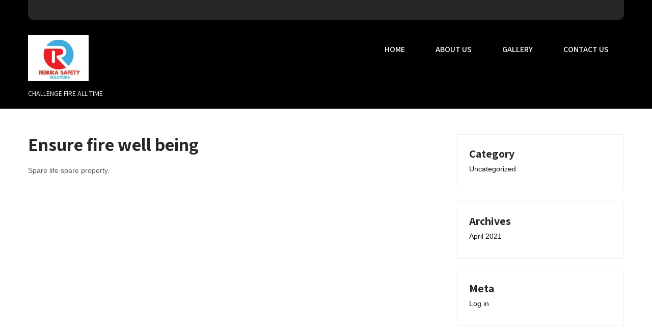

--- FILE ---
content_type: text/html; charset=UTF-8
request_url: http://www.renukasafety.com/ensure-fire-well-being/
body_size: 6593
content:
<!DOCTYPE html>
<html lang="en" prefix="og: https://ogp.me/ns#">
<head>
<meta charset="UTF-8">
<meta name="viewport" content="width=device-width, initial-scale=1">
<link rel="profile" href="http://gmpg.org/xfn/11">
<link rel="pingback" href="http://www.renukasafety.com/xmlrpc.php">

<!-- Search Engine Optimization by Rank Math - https://s.rankmath.com/home -->
<title>Ensure fire well being - RENUKA SAFETY SOLUTIONS</title>
<meta name="description" content="Spare life spare property."/>
<meta name="robots" content="follow, index, max-snippet:-1, max-video-preview:-1, max-image-preview:large"/>
<link rel="canonical" href="http://www.renukasafety.com/ensure-fire-well-being/" />
<meta property="og:locale" content="en_US" />
<meta property="og:type" content="article" />
<meta property="og:title" content="Ensure fire well being - RENUKA SAFETY SOLUTIONS" />
<meta property="og:description" content="Spare life spare property." />
<meta property="og:url" content="http://www.renukasafety.com/ensure-fire-well-being/" />
<meta property="og:site_name" content="RENUKA SAFETY SOLUTIONS" />
<meta property="og:image" content="http://www.renukasafety.com/wp-content/uploads/2021/04/united-sales-corporation-shahupuri-kolhapur-fire-fighting-equipment-dealers-28cmlnl.jpg" />
<meta property="og:image:width" content="1600" />
<meta property="og:image:height" content="900" />
<meta property="og:image:alt" content="Ensure fire well being" />
<meta property="og:image:type" content="image/jpeg" />
<meta property="article:published_time" content="2021-04-26T14:00:18+00:00" />
<meta name="twitter:card" content="summary_large_image" />
<meta name="twitter:title" content="Ensure fire well being - RENUKA SAFETY SOLUTIONS" />
<meta name="twitter:description" content="Spare life spare property." />
<meta name="twitter:image" content="http://www.renukasafety.com/wp-content/uploads/2021/04/united-sales-corporation-shahupuri-kolhapur-fire-fighting-equipment-dealers-28cmlnl.jpg" />
<meta name="twitter:label1" content="Time to read" />
<meta name="twitter:data1" content="Less than a minute" />
<script type="application/ld+json" class="rank-math-schema">{"@context":"https://schema.org","@graph":[{"@type":"Place","@id":"http://www.renukasafety.com/#place","address":{"@type":"PostalAddress","streetAddress":"105/58 DUMDUM ROAD","addressLocality":"DUMDUM JUNCTION","addressRegion":"EAST","postalCode":"700074","addressCountry":"INDIA"}},{"@type":["FireStation","Organization"],"@id":"http://www.renukasafety.com/#organization","name":"RENUKA SAFETY SOLUTIONS","url":"http://www.renukasafety.com","email":"admin@renukasafety.com","address":{"@type":"PostalAddress","streetAddress":"105/58 DUMDUM ROAD","addressLocality":"DUMDUM JUNCTION","addressRegion":"EAST","postalCode":"700074","addressCountry":"INDIA"},"logo":{"@type":"ImageObject","@id":"http://www.renukasafety.com/#logo","url":"http://www.renukasafety.com/wp-content/uploads/2021/04/cropped-Untitled-Design-1.jpg","caption":"RENUKA SAFETY SOLUTIONS","inLanguage":"en","width":"512","height":"512"},"openingHours":["Monday,Tuesday,Wednesday,Thursday,Friday,Saturday,Sunday 09:00-17:00"],"location":{"@id":"http://www.renukasafety.com/#place"},"image":{"@id":"http://www.renukasafety.com/#logo"}},{"@type":"WebSite","@id":"http://www.renukasafety.com/#website","url":"http://www.renukasafety.com","name":"RENUKA SAFETY SOLUTIONS","publisher":{"@id":"http://www.renukasafety.com/#organization"},"inLanguage":"en"},{"@type":"ImageObject","@id":"http://www.renukasafety.com/wp-content/uploads/2021/04/united-sales-corporation-shahupuri-kolhapur-fire-fighting-equipment-dealers-28cmlnl.jpg","url":"http://www.renukasafety.com/wp-content/uploads/2021/04/united-sales-corporation-shahupuri-kolhapur-fire-fighting-equipment-dealers-28cmlnl.jpg","width":"1600","height":"900","inLanguage":"en"},{"@type":"Person","@id":"http://www.renukasafety.com/author/admin/","name":"admin","url":"http://www.renukasafety.com/author/admin/","image":{"@type":"ImageObject","@id":"http://0.gravatar.com/avatar/cc6cdfc4032674d0b6602e7774e6e2cb?s=96&amp;d=mm&amp;r=g","url":"http://0.gravatar.com/avatar/cc6cdfc4032674d0b6602e7774e6e2cb?s=96&amp;d=mm&amp;r=g","caption":"admin","inLanguage":"en"},"sameAs":["http://www.renukasafety.com"],"worksFor":{"@id":"http://www.renukasafety.com/#organization"}},{"@type":"WebPage","@id":"http://www.renukasafety.com/ensure-fire-well-being/#webpage","url":"http://www.renukasafety.com/ensure-fire-well-being/","name":"Ensure fire well being - RENUKA SAFETY SOLUTIONS","datePublished":"2021-04-26T14:00:18+00:00","dateModified":"2021-04-26T14:00:18+00:00","author":{"@id":"http://www.renukasafety.com/author/admin/"},"isPartOf":{"@id":"http://www.renukasafety.com/#website"},"primaryImageOfPage":{"@id":"http://www.renukasafety.com/wp-content/uploads/2021/04/united-sales-corporation-shahupuri-kolhapur-fire-fighting-equipment-dealers-28cmlnl.jpg"},"inLanguage":"en"},{"@type":"Article","headline":"Ensure fire well being - RENUKA SAFETY SOLUTIONS","datePublished":"2021-04-26T14:00:18+00:00","dateModified":"2021-04-26T14:00:18+00:00","author":{"@id":"http://www.renukasafety.com/author/admin/"},"publisher":{"@id":"http://www.renukasafety.com/#organization"},"description":"Spare life spare property.","name":"Ensure fire well being - RENUKA SAFETY SOLUTIONS","@id":"http://www.renukasafety.com/ensure-fire-well-being/#richSnippet","isPartOf":{"@id":"http://www.renukasafety.com/ensure-fire-well-being/#webpage"},"image":{"@id":"http://www.renukasafety.com/wp-content/uploads/2021/04/united-sales-corporation-shahupuri-kolhapur-fire-fighting-equipment-dealers-28cmlnl.jpg"},"inLanguage":"en","mainEntityOfPage":{"@id":"http://www.renukasafety.com/ensure-fire-well-being/#webpage"}}]}</script>
<!-- /Rank Math WordPress SEO plugin -->

<link rel='dns-prefetch' href='//fonts.googleapis.com' />
<link rel='dns-prefetch' href='//s.w.org' />
<link rel="alternate" type="application/rss+xml" title="RENUKA SAFETY SOLUTIONS &raquo; Feed" href="http://www.renukasafety.com/feed/" />
<link rel="alternate" type="application/rss+xml" title="RENUKA SAFETY SOLUTIONS &raquo; Comments Feed" href="http://www.renukasafety.com/comments/feed/" />
<script type="text/javascript">
window._wpemojiSettings = {"baseUrl":"https:\/\/s.w.org\/images\/core\/emoji\/14.0.0\/72x72\/","ext":".png","svgUrl":"https:\/\/s.w.org\/images\/core\/emoji\/14.0.0\/svg\/","svgExt":".svg","source":{"concatemoji":"http:\/\/www.renukasafety.com\/wp-includes\/js\/wp-emoji-release.min.js?ver=6.0.11"}};
/*! This file is auto-generated */
!function(e,a,t){var n,r,o,i=a.createElement("canvas"),p=i.getContext&&i.getContext("2d");function s(e,t){var a=String.fromCharCode,e=(p.clearRect(0,0,i.width,i.height),p.fillText(a.apply(this,e),0,0),i.toDataURL());return p.clearRect(0,0,i.width,i.height),p.fillText(a.apply(this,t),0,0),e===i.toDataURL()}function c(e){var t=a.createElement("script");t.src=e,t.defer=t.type="text/javascript",a.getElementsByTagName("head")[0].appendChild(t)}for(o=Array("flag","emoji"),t.supports={everything:!0,everythingExceptFlag:!0},r=0;r<o.length;r++)t.supports[o[r]]=function(e){if(!p||!p.fillText)return!1;switch(p.textBaseline="top",p.font="600 32px Arial",e){case"flag":return s([127987,65039,8205,9895,65039],[127987,65039,8203,9895,65039])?!1:!s([55356,56826,55356,56819],[55356,56826,8203,55356,56819])&&!s([55356,57332,56128,56423,56128,56418,56128,56421,56128,56430,56128,56423,56128,56447],[55356,57332,8203,56128,56423,8203,56128,56418,8203,56128,56421,8203,56128,56430,8203,56128,56423,8203,56128,56447]);case"emoji":return!s([129777,127995,8205,129778,127999],[129777,127995,8203,129778,127999])}return!1}(o[r]),t.supports.everything=t.supports.everything&&t.supports[o[r]],"flag"!==o[r]&&(t.supports.everythingExceptFlag=t.supports.everythingExceptFlag&&t.supports[o[r]]);t.supports.everythingExceptFlag=t.supports.everythingExceptFlag&&!t.supports.flag,t.DOMReady=!1,t.readyCallback=function(){t.DOMReady=!0},t.supports.everything||(n=function(){t.readyCallback()},a.addEventListener?(a.addEventListener("DOMContentLoaded",n,!1),e.addEventListener("load",n,!1)):(e.attachEvent("onload",n),a.attachEvent("onreadystatechange",function(){"complete"===a.readyState&&t.readyCallback()})),(e=t.source||{}).concatemoji?c(e.concatemoji):e.wpemoji&&e.twemoji&&(c(e.twemoji),c(e.wpemoji)))}(window,document,window._wpemojiSettings);
</script>
<style type="text/css">
img.wp-smiley,
img.emoji {
	display: inline !important;
	border: none !important;
	box-shadow: none !important;
	height: 1em !important;
	width: 1em !important;
	margin: 0 0.07em !important;
	vertical-align: -0.1em !important;
	background: none !important;
	padding: 0 !important;
}
</style>
	<link rel='stylesheet' id='wp-block-library-css'  href='http://www.renukasafety.com/wp-includes/css/dist/block-library/style.min.css?ver=6.0.11' type='text/css' media='all' />
<style id='global-styles-inline-css' type='text/css'>
body{--wp--preset--color--black: #000000;--wp--preset--color--cyan-bluish-gray: #abb8c3;--wp--preset--color--white: #ffffff;--wp--preset--color--pale-pink: #f78da7;--wp--preset--color--vivid-red: #cf2e2e;--wp--preset--color--luminous-vivid-orange: #ff6900;--wp--preset--color--luminous-vivid-amber: #fcb900;--wp--preset--color--light-green-cyan: #7bdcb5;--wp--preset--color--vivid-green-cyan: #00d084;--wp--preset--color--pale-cyan-blue: #8ed1fc;--wp--preset--color--vivid-cyan-blue: #0693e3;--wp--preset--color--vivid-purple: #9b51e0;--wp--preset--gradient--vivid-cyan-blue-to-vivid-purple: linear-gradient(135deg,rgba(6,147,227,1) 0%,rgb(155,81,224) 100%);--wp--preset--gradient--light-green-cyan-to-vivid-green-cyan: linear-gradient(135deg,rgb(122,220,180) 0%,rgb(0,208,130) 100%);--wp--preset--gradient--luminous-vivid-amber-to-luminous-vivid-orange: linear-gradient(135deg,rgba(252,185,0,1) 0%,rgba(255,105,0,1) 100%);--wp--preset--gradient--luminous-vivid-orange-to-vivid-red: linear-gradient(135deg,rgba(255,105,0,1) 0%,rgb(207,46,46) 100%);--wp--preset--gradient--very-light-gray-to-cyan-bluish-gray: linear-gradient(135deg,rgb(238,238,238) 0%,rgb(169,184,195) 100%);--wp--preset--gradient--cool-to-warm-spectrum: linear-gradient(135deg,rgb(74,234,220) 0%,rgb(151,120,209) 20%,rgb(207,42,186) 40%,rgb(238,44,130) 60%,rgb(251,105,98) 80%,rgb(254,248,76) 100%);--wp--preset--gradient--blush-light-purple: linear-gradient(135deg,rgb(255,206,236) 0%,rgb(152,150,240) 100%);--wp--preset--gradient--blush-bordeaux: linear-gradient(135deg,rgb(254,205,165) 0%,rgb(254,45,45) 50%,rgb(107,0,62) 100%);--wp--preset--gradient--luminous-dusk: linear-gradient(135deg,rgb(255,203,112) 0%,rgb(199,81,192) 50%,rgb(65,88,208) 100%);--wp--preset--gradient--pale-ocean: linear-gradient(135deg,rgb(255,245,203) 0%,rgb(182,227,212) 50%,rgb(51,167,181) 100%);--wp--preset--gradient--electric-grass: linear-gradient(135deg,rgb(202,248,128) 0%,rgb(113,206,126) 100%);--wp--preset--gradient--midnight: linear-gradient(135deg,rgb(2,3,129) 0%,rgb(40,116,252) 100%);--wp--preset--duotone--dark-grayscale: url('#wp-duotone-dark-grayscale');--wp--preset--duotone--grayscale: url('#wp-duotone-grayscale');--wp--preset--duotone--purple-yellow: url('#wp-duotone-purple-yellow');--wp--preset--duotone--blue-red: url('#wp-duotone-blue-red');--wp--preset--duotone--midnight: url('#wp-duotone-midnight');--wp--preset--duotone--magenta-yellow: url('#wp-duotone-magenta-yellow');--wp--preset--duotone--purple-green: url('#wp-duotone-purple-green');--wp--preset--duotone--blue-orange: url('#wp-duotone-blue-orange');--wp--preset--font-size--small: 13px;--wp--preset--font-size--medium: 20px;--wp--preset--font-size--large: 36px;--wp--preset--font-size--x-large: 42px;}.has-black-color{color: var(--wp--preset--color--black) !important;}.has-cyan-bluish-gray-color{color: var(--wp--preset--color--cyan-bluish-gray) !important;}.has-white-color{color: var(--wp--preset--color--white) !important;}.has-pale-pink-color{color: var(--wp--preset--color--pale-pink) !important;}.has-vivid-red-color{color: var(--wp--preset--color--vivid-red) !important;}.has-luminous-vivid-orange-color{color: var(--wp--preset--color--luminous-vivid-orange) !important;}.has-luminous-vivid-amber-color{color: var(--wp--preset--color--luminous-vivid-amber) !important;}.has-light-green-cyan-color{color: var(--wp--preset--color--light-green-cyan) !important;}.has-vivid-green-cyan-color{color: var(--wp--preset--color--vivid-green-cyan) !important;}.has-pale-cyan-blue-color{color: var(--wp--preset--color--pale-cyan-blue) !important;}.has-vivid-cyan-blue-color{color: var(--wp--preset--color--vivid-cyan-blue) !important;}.has-vivid-purple-color{color: var(--wp--preset--color--vivid-purple) !important;}.has-black-background-color{background-color: var(--wp--preset--color--black) !important;}.has-cyan-bluish-gray-background-color{background-color: var(--wp--preset--color--cyan-bluish-gray) !important;}.has-white-background-color{background-color: var(--wp--preset--color--white) !important;}.has-pale-pink-background-color{background-color: var(--wp--preset--color--pale-pink) !important;}.has-vivid-red-background-color{background-color: var(--wp--preset--color--vivid-red) !important;}.has-luminous-vivid-orange-background-color{background-color: var(--wp--preset--color--luminous-vivid-orange) !important;}.has-luminous-vivid-amber-background-color{background-color: var(--wp--preset--color--luminous-vivid-amber) !important;}.has-light-green-cyan-background-color{background-color: var(--wp--preset--color--light-green-cyan) !important;}.has-vivid-green-cyan-background-color{background-color: var(--wp--preset--color--vivid-green-cyan) !important;}.has-pale-cyan-blue-background-color{background-color: var(--wp--preset--color--pale-cyan-blue) !important;}.has-vivid-cyan-blue-background-color{background-color: var(--wp--preset--color--vivid-cyan-blue) !important;}.has-vivid-purple-background-color{background-color: var(--wp--preset--color--vivid-purple) !important;}.has-black-border-color{border-color: var(--wp--preset--color--black) !important;}.has-cyan-bluish-gray-border-color{border-color: var(--wp--preset--color--cyan-bluish-gray) !important;}.has-white-border-color{border-color: var(--wp--preset--color--white) !important;}.has-pale-pink-border-color{border-color: var(--wp--preset--color--pale-pink) !important;}.has-vivid-red-border-color{border-color: var(--wp--preset--color--vivid-red) !important;}.has-luminous-vivid-orange-border-color{border-color: var(--wp--preset--color--luminous-vivid-orange) !important;}.has-luminous-vivid-amber-border-color{border-color: var(--wp--preset--color--luminous-vivid-amber) !important;}.has-light-green-cyan-border-color{border-color: var(--wp--preset--color--light-green-cyan) !important;}.has-vivid-green-cyan-border-color{border-color: var(--wp--preset--color--vivid-green-cyan) !important;}.has-pale-cyan-blue-border-color{border-color: var(--wp--preset--color--pale-cyan-blue) !important;}.has-vivid-cyan-blue-border-color{border-color: var(--wp--preset--color--vivid-cyan-blue) !important;}.has-vivid-purple-border-color{border-color: var(--wp--preset--color--vivid-purple) !important;}.has-vivid-cyan-blue-to-vivid-purple-gradient-background{background: var(--wp--preset--gradient--vivid-cyan-blue-to-vivid-purple) !important;}.has-light-green-cyan-to-vivid-green-cyan-gradient-background{background: var(--wp--preset--gradient--light-green-cyan-to-vivid-green-cyan) !important;}.has-luminous-vivid-amber-to-luminous-vivid-orange-gradient-background{background: var(--wp--preset--gradient--luminous-vivid-amber-to-luminous-vivid-orange) !important;}.has-luminous-vivid-orange-to-vivid-red-gradient-background{background: var(--wp--preset--gradient--luminous-vivid-orange-to-vivid-red) !important;}.has-very-light-gray-to-cyan-bluish-gray-gradient-background{background: var(--wp--preset--gradient--very-light-gray-to-cyan-bluish-gray) !important;}.has-cool-to-warm-spectrum-gradient-background{background: var(--wp--preset--gradient--cool-to-warm-spectrum) !important;}.has-blush-light-purple-gradient-background{background: var(--wp--preset--gradient--blush-light-purple) !important;}.has-blush-bordeaux-gradient-background{background: var(--wp--preset--gradient--blush-bordeaux) !important;}.has-luminous-dusk-gradient-background{background: var(--wp--preset--gradient--luminous-dusk) !important;}.has-pale-ocean-gradient-background{background: var(--wp--preset--gradient--pale-ocean) !important;}.has-electric-grass-gradient-background{background: var(--wp--preset--gradient--electric-grass) !important;}.has-midnight-gradient-background{background: var(--wp--preset--gradient--midnight) !important;}.has-small-font-size{font-size: var(--wp--preset--font-size--small) !important;}.has-medium-font-size{font-size: var(--wp--preset--font-size--medium) !important;}.has-large-font-size{font-size: var(--wp--preset--font-size--large) !important;}.has-x-large-font-size{font-size: var(--wp--preset--font-size--x-large) !important;}
</style>
<link rel='stylesheet' id='skt-secure-font-css'  href='//fonts.googleapis.com/css?family=Roboto+Condensed%3A300%2C400%2C600%2C700%2C800%2C900%7CRoboto%3A100%2C100i%2C300%2C300i%2C400%2C400i%2C500%2C500i%2C700%2C700i%2C900%2C900i%7CAssistant%3A200%2C300%2C400%2C600%2C700%2C800%7CAnton%3A400%7CPlayfair+Display%3A400%2C400i%2C700%2C700i%2C900%2C900i%7COswald%3A200%2C300%2C400%2C500%2C600%2C700%7CFira+Sans%3A200%2C200i%2C300%2C300i%2C400%2C400i%2C500%2C500i%2C600%2C600i%2C700%2C700i%2C800%2C800i%2C900%2C900i&#038;ver=6.0.11' type='text/css' media='all' />
<link rel='stylesheet' id='skt-secure-basic-style-css'  href='http://www.renukasafety.com/wp-content/themes/skt-secure/style.css?ver=6.0.11' type='text/css' media='all' />
<link rel='stylesheet' id='skt-secure-main-style-css'  href='http://www.renukasafety.com/wp-content/themes/skt-secure/css/responsive.css?ver=6.0.11' type='text/css' media='all' />
<link rel='stylesheet' id='skt-secure-editor-style-css'  href='http://www.renukasafety.com/wp-content/themes/skt-secure/editor-style.css?ver=6.0.11' type='text/css' media='all' />
<link rel='stylesheet' id='skt-secure-animation-style-css'  href='http://www.renukasafety.com/wp-content/themes/skt-secure/css/animation.css?ver=6.0.11' type='text/css' media='all' />
<link rel='stylesheet' id='nivo-slider-css'  href='http://www.renukasafety.com/wp-content/themes/skt-secure/css/nivo-slider.css?ver=6.0.11' type='text/css' media='all' />
<link rel='stylesheet' id='skt-secure-base-style-css'  href='http://www.renukasafety.com/wp-content/themes/skt-secure/css/style_base.css?ver=6.0.11' type='text/css' media='all' />
<link rel='stylesheet' id='skt-secure-custom-style-css'  href='http://www.renukasafety.com/wp-content/themes/skt-secure/css/skt-secure-custom-style.css?ver=6.0.11' type='text/css' media='all' />
<style id='skt-secure-custom-style-inline-css' type='text/css'>

					#sidebar ul li a:hover,
					.footerarea a:hover,
					.cols-3 ul li.current_page_item a,				
					.phone-no strong,					
					.left a:hover,
					.blog_lists h4 a:hover,
					.recent-post h6 a:hover,
					.recent-post a:hover,
					.design-by a,
					.fancy-title h2 span,
					.postmeta a:hover,
					.logo h2,
					.left-fitbox a:hover h3, .right-fitbox a:hover h3, .tagcloud a,
					.blocksbox:hover h3,
					.homefour_section_content h2 span,
					.section5-column:hover h3,
					.cols-3 span,
					.section1top-block-area h2 span,
					.hometwo_section_content h2 span,
					.sitenav ul li a:hover, .sitenav ul li.current_page_item a, .sitenav ul li.menu-item-has-children.hover, .sitenav ul li.current-menu-parent a.parentk,
					.rdmore a
					{ 
						 color:  !important;
					}
					.pagination .nav-links span.current, .pagination .nav-links a:hover,
					#commentform input#submit:hover,
					.nivo-controlNav a.active,								
					.wpcf7 input[type='submit'],
					a.ReadMore,
					.section2button,
					input.search-submit,
					.recent-post .morebtn:hover, 
					.slide_info .slide_more,
					.sc1-service-box-outer,
					.read-more-btn,
					.sec3col-project-box a
					{ 
					   background-color:  !important;
					}
					.titleborder span:after, .perf-thumb:before, .cols-3 h5:after{border-bottom-color:  !important;}
					.perf-thumb:after{border-top-color:  !important;}
					.nivo-controlNav a.active{border-color:  !important;}
					
				
</style>
<script type='text/javascript' src='http://www.renukasafety.com/wp-includes/js/jquery/jquery.min.js?ver=3.6.0' id='jquery-core-js'></script>
<script type='text/javascript' src='http://www.renukasafety.com/wp-includes/js/jquery/jquery-migrate.min.js?ver=3.3.2' id='jquery-migrate-js'></script>
<script type='text/javascript' src='http://www.renukasafety.com/wp-content/themes/skt-secure/js/jquery.nivo.slider.js?ver=6.0.11' id='jquery-nivo-js'></script>
<script type='text/javascript' src='http://www.renukasafety.com/wp-content/themes/skt-secure/js/custom.js?ver=6.0.11' id='skt-secure-custom-js-js'></script>
<link rel="https://api.w.org/" href="http://www.renukasafety.com/wp-json/" /><link rel="alternate" type="application/json" href="http://www.renukasafety.com/wp-json/wp/v2/pages/5" /><link rel="EditURI" type="application/rsd+xml" title="RSD" href="http://www.renukasafety.com/xmlrpc.php?rsd" />
<link rel="wlwmanifest" type="application/wlwmanifest+xml" href="http://www.renukasafety.com/wp-includes/wlwmanifest.xml" /> 
<meta name="generator" content="WordPress 6.0.11" />
<link rel='shortlink' href='http://www.renukasafety.com/?p=5' />
<link rel="alternate" type="application/json+oembed" href="http://www.renukasafety.com/wp-json/oembed/1.0/embed?url=http%3A%2F%2Fwww.renukasafety.com%2Fensure-fire-well-being%2F" />
<link rel="alternate" type="text/xml+oembed" href="http://www.renukasafety.com/wp-json/oembed/1.0/embed?url=http%3A%2F%2Fwww.renukasafety.com%2Fensure-fire-well-being%2F&#038;format=xml" />
	<style type="text/css">
		
	</style>
	<link rel="icon" href="http://www.renukasafety.com/wp-content/uploads/2021/04/cropped-Untitled-Design-1-32x32.jpg" sizes="32x32" />
<link rel="icon" href="http://www.renukasafety.com/wp-content/uploads/2021/04/cropped-Untitled-Design-1-192x192.jpg" sizes="192x192" />
<link rel="apple-touch-icon" href="http://www.renukasafety.com/wp-content/uploads/2021/04/cropped-Untitled-Design-1-180x180.jpg" />
<meta name="msapplication-TileImage" content="http://www.renukasafety.com/wp-content/uploads/2021/04/cropped-Untitled-Design-1-270x270.jpg" />
</head>
<body class="page-template-default page page-id-5 wp-custom-logo">
<svg xmlns="http://www.w3.org/2000/svg" viewBox="0 0 0 0" width="0" height="0" focusable="false" role="none" style="visibility: hidden; position: absolute; left: -9999px; overflow: hidden;" ><defs><filter id="wp-duotone-dark-grayscale"><feColorMatrix color-interpolation-filters="sRGB" type="matrix" values=" .299 .587 .114 0 0 .299 .587 .114 0 0 .299 .587 .114 0 0 .299 .587 .114 0 0 " /><feComponentTransfer color-interpolation-filters="sRGB" ><feFuncR type="table" tableValues="0 0.49803921568627" /><feFuncG type="table" tableValues="0 0.49803921568627" /><feFuncB type="table" tableValues="0 0.49803921568627" /><feFuncA type="table" tableValues="1 1" /></feComponentTransfer><feComposite in2="SourceGraphic" operator="in" /></filter></defs></svg><svg xmlns="http://www.w3.org/2000/svg" viewBox="0 0 0 0" width="0" height="0" focusable="false" role="none" style="visibility: hidden; position: absolute; left: -9999px; overflow: hidden;" ><defs><filter id="wp-duotone-grayscale"><feColorMatrix color-interpolation-filters="sRGB" type="matrix" values=" .299 .587 .114 0 0 .299 .587 .114 0 0 .299 .587 .114 0 0 .299 .587 .114 0 0 " /><feComponentTransfer color-interpolation-filters="sRGB" ><feFuncR type="table" tableValues="0 1" /><feFuncG type="table" tableValues="0 1" /><feFuncB type="table" tableValues="0 1" /><feFuncA type="table" tableValues="1 1" /></feComponentTransfer><feComposite in2="SourceGraphic" operator="in" /></filter></defs></svg><svg xmlns="http://www.w3.org/2000/svg" viewBox="0 0 0 0" width="0" height="0" focusable="false" role="none" style="visibility: hidden; position: absolute; left: -9999px; overflow: hidden;" ><defs><filter id="wp-duotone-purple-yellow"><feColorMatrix color-interpolation-filters="sRGB" type="matrix" values=" .299 .587 .114 0 0 .299 .587 .114 0 0 .299 .587 .114 0 0 .299 .587 .114 0 0 " /><feComponentTransfer color-interpolation-filters="sRGB" ><feFuncR type="table" tableValues="0.54901960784314 0.98823529411765" /><feFuncG type="table" tableValues="0 1" /><feFuncB type="table" tableValues="0.71764705882353 0.25490196078431" /><feFuncA type="table" tableValues="1 1" /></feComponentTransfer><feComposite in2="SourceGraphic" operator="in" /></filter></defs></svg><svg xmlns="http://www.w3.org/2000/svg" viewBox="0 0 0 0" width="0" height="0" focusable="false" role="none" style="visibility: hidden; position: absolute; left: -9999px; overflow: hidden;" ><defs><filter id="wp-duotone-blue-red"><feColorMatrix color-interpolation-filters="sRGB" type="matrix" values=" .299 .587 .114 0 0 .299 .587 .114 0 0 .299 .587 .114 0 0 .299 .587 .114 0 0 " /><feComponentTransfer color-interpolation-filters="sRGB" ><feFuncR type="table" tableValues="0 1" /><feFuncG type="table" tableValues="0 0.27843137254902" /><feFuncB type="table" tableValues="0.5921568627451 0.27843137254902" /><feFuncA type="table" tableValues="1 1" /></feComponentTransfer><feComposite in2="SourceGraphic" operator="in" /></filter></defs></svg><svg xmlns="http://www.w3.org/2000/svg" viewBox="0 0 0 0" width="0" height="0" focusable="false" role="none" style="visibility: hidden; position: absolute; left: -9999px; overflow: hidden;" ><defs><filter id="wp-duotone-midnight"><feColorMatrix color-interpolation-filters="sRGB" type="matrix" values=" .299 .587 .114 0 0 .299 .587 .114 0 0 .299 .587 .114 0 0 .299 .587 .114 0 0 " /><feComponentTransfer color-interpolation-filters="sRGB" ><feFuncR type="table" tableValues="0 0" /><feFuncG type="table" tableValues="0 0.64705882352941" /><feFuncB type="table" tableValues="0 1" /><feFuncA type="table" tableValues="1 1" /></feComponentTransfer><feComposite in2="SourceGraphic" operator="in" /></filter></defs></svg><svg xmlns="http://www.w3.org/2000/svg" viewBox="0 0 0 0" width="0" height="0" focusable="false" role="none" style="visibility: hidden; position: absolute; left: -9999px; overflow: hidden;" ><defs><filter id="wp-duotone-magenta-yellow"><feColorMatrix color-interpolation-filters="sRGB" type="matrix" values=" .299 .587 .114 0 0 .299 .587 .114 0 0 .299 .587 .114 0 0 .299 .587 .114 0 0 " /><feComponentTransfer color-interpolation-filters="sRGB" ><feFuncR type="table" tableValues="0.78039215686275 1" /><feFuncG type="table" tableValues="0 0.94901960784314" /><feFuncB type="table" tableValues="0.35294117647059 0.47058823529412" /><feFuncA type="table" tableValues="1 1" /></feComponentTransfer><feComposite in2="SourceGraphic" operator="in" /></filter></defs></svg><svg xmlns="http://www.w3.org/2000/svg" viewBox="0 0 0 0" width="0" height="0" focusable="false" role="none" style="visibility: hidden; position: absolute; left: -9999px; overflow: hidden;" ><defs><filter id="wp-duotone-purple-green"><feColorMatrix color-interpolation-filters="sRGB" type="matrix" values=" .299 .587 .114 0 0 .299 .587 .114 0 0 .299 .587 .114 0 0 .299 .587 .114 0 0 " /><feComponentTransfer color-interpolation-filters="sRGB" ><feFuncR type="table" tableValues="0.65098039215686 0.40392156862745" /><feFuncG type="table" tableValues="0 1" /><feFuncB type="table" tableValues="0.44705882352941 0.4" /><feFuncA type="table" tableValues="1 1" /></feComponentTransfer><feComposite in2="SourceGraphic" operator="in" /></filter></defs></svg><svg xmlns="http://www.w3.org/2000/svg" viewBox="0 0 0 0" width="0" height="0" focusable="false" role="none" style="visibility: hidden; position: absolute; left: -9999px; overflow: hidden;" ><defs><filter id="wp-duotone-blue-orange"><feColorMatrix color-interpolation-filters="sRGB" type="matrix" values=" .299 .587 .114 0 0 .299 .587 .114 0 0 .299 .587 .114 0 0 .299 .587 .114 0 0 " /><feComponentTransfer color-interpolation-filters="sRGB" ><feFuncR type="table" tableValues="0.098039215686275 1" /><feFuncG type="table" tableValues="0 0.66274509803922" /><feFuncB type="table" tableValues="0.84705882352941 0.41960784313725" /><feFuncA type="table" tableValues="1 1" /></feComponentTransfer><feComposite in2="SourceGraphic" operator="in" /></filter></defs></svg><div class="header">
  <div class="container">
	<!--HEADER INFO AREA STARTS-->
<div class="head-info-area">
<div class="center">
<div class="left">
<div class="emltp"></div> 
</div> 
<div class="right">
<div class="social-icons">
                   
</div>
</div>
<div class="clear"></div>                
</div>
</div>
<!--HEADER INFO AREA ENDS-->
	<div class="clear"></div> 
    <div class="logo">
		<a href="http://www.renukasafety.com/" class="custom-logo-link" rel="home"><img width="230" height="174" src="http://www.renukasafety.com/wp-content/uploads/2022/06/cropped-LogoRenuka.jpg" class="custom-logo" alt="RENUKA SAFETY SOLUTIONS" /></a>        <div class="clear"></div>
		        <a href="http://www.renukasafety.com/">
        <h2 class="site-title">RENUKA SAFETY SOLUTIONS</h2>
                <p class="site-description">CHALLENGE FIRE ALL TIME</p>                          
                </a>
    </div> 
    <div id="topmenu">
    	         <div class="toggle"><a class="toggleMenu" href="#" style="display:none;">Menu</a></div> 
        <div class="sitenav">
          <div class="menu-menu-1-container"><ul id="menu-menu-1" class="menu"><li id="menu-item-15" class="menu-item menu-item-type-custom menu-item-object-custom menu-item-home menu-item-15"><a href="http://www.renukasafety.com/">Home</a></li>
<li id="menu-item-49" class="menu-item menu-item-type-post_type menu-item-object-page menu-item-49"><a href="http://www.renukasafety.com/about-us/">About Us</a></li>
<li id="menu-item-48" class="menu-item menu-item-type-post_type menu-item-object-page menu-item-48"><a href="http://www.renukasafety.com/gallery/">Gallery</a></li>
<li id="menu-item-47" class="menu-item menu-item-type-post_type menu-item-object-page menu-item-47"><a href="http://www.renukasafety.com/contact-us/">Contact Us</a></li>
</ul></div>         
        </div><!-- .sitenav--> 
    </div>
  </div> <!-- container -->
  <div class="clear"></div>
</div><!--.header -->
<div class="clear"></div><div class="container">
      <div class="page_content">
    		 <section class="site-main">               
            		                            	<h1 class="entry-title">Ensure fire well being</h1>
                                <div class="entry-content">

<p>Spare life spare property.</p>
 
                                                                            </div><!-- entry-content -->
                      		            </section><!-- section-->
     <div id="sidebar">    
            <h3 class="widget-title">Category</h3>
        <aside id="categories" class="widget">           
            <ul>
                	<li class="cat-item cat-item-1"><a href="http://www.renukasafety.com/category/uncategorized/">Uncategorized</a>
</li>
            </ul>
        </aside>
       <h3 class="widget-title">Archives</h3>
        <aside id="archives" class="widget">           
            <ul>
                	<li><a href='http://www.renukasafety.com/2021/04/'>April 2021</a></li>
            </ul>
        </aside>
         <h3 class="widget-title">Meta</h3>
         <aside id="meta" class="widget">           
            <ul>
                                <li><a rel="nofollow" href="http://www.renukasafety.com/wp-login.php">Log in</a></li>
                            </ul>
        </aside>
    	
</div><!-- sidebar -->      
    <div class="clear"></div>
    </div><!-- .page_content --> 
 </div><!-- .container --> 
<div id="copyright-area">
<div class="copyright-wrapper">
<div class="container">
     <div class="copyright-txt">SKT Secure</div>
     <div class="clear"></div>
</div>           
</div>
</div><!--end .footer-wrapper-->
</body>
</html>

--- FILE ---
content_type: text/css
request_url: http://www.renukasafety.com/wp-content/themes/skt-secure/style.css?ver=6.0.11
body_size: 10148
content:
/*
Theme Name: SKT Secure
Theme URI: https://www.sktthemes.org/shop/free-security-wordpress-theme
Author: SKT Themes
Author URI: https://www.sktthemes.org
Description: SKT Secure is a template suitable for security service agency providing company, CCTV, firewall gateway, antivirus, private investigators, bodyguards, police departments, digital hacking, ethical hackers, alarm, protection services, home automation, private detective agencies, commando training institutes, personal secure, strong room, lockers, military, armed men forces and guardians. It is multipurpose and comes with a ready to import Elementor template plugin as add on which allows to import 150+ design templates for making use in home and other inner pages. Use it to create any type of business, personal, blog and eCommerce website. It is fast, flexible, simple and fully customizable. WooCommerce ready designs. Documentation: http://sktthemesdemo.net/documentation/secure-pro-documentation/

Version: 1.2
Tested up to: 5.9
Requires PHP: 5.6
License: GNU General Public License
License URI: license.txt
Text Domain: skt-secure
Tags: two-columns,right-sidebar,full-width-template,custom-background,custom-colors,custom-menu,sticky-post,theme-options,threaded-comments,featured-images,footer-widgets,rtl-language-support,custom-logo,editor-style,custom-header,blog,education,portfolio

SKT Secure is based on Underscores theme(Underscores is distributed under the terms of the GNU GPL v2 or later).

SKT Secure WordPress Theme has been created by SKT Themes(sktthemes.org), 2019.
SKT Secure WordPress Theme is released under the terms of GNU GPL
*/

body {
	background-color: #fff;
	margin: 0;
	padding: 0;
	line-height: 20px;
	font-size: 14px;
	color: #5c5b5b;
	font-family: Arial, Helvetica, sans-serif;
	-ms-word-wrap: break-word;
	word-wrap: break-word;
	-webkit-box-sizing: border-box;
	-moz-box-sizing: border-box;
	box-sizing: border-box;
}
* {
	margin: 0;
	padding: 0;
	outline: none;
}
img {
	border: none;
	margin: 0;
	padding: 0;
	height: auto;
}
.wp-caption,
.wp-caption-text,
.sticky,
.gallery-caption,
.aligncenter {
	margin: 0;
	padding: 0;
}
p {
	margin: 0;
	padding: 0;
}
a {
	color: #000000;
	text-decoration: none;
}
a:hover {
	color: #282828;
}
dfn,
cite,
em,
i {
	font-style: italic;
}
blockquote {
	border: 0 solid #1a1a1a;
	border-left-width: 4px;
	color: #686868;
	font-size: 19px;
	font-size: 1.1875rem;
	font-style: italic;
	line-height: 1.4736842105;
	margin: 0 0 1.4736842105em;
	overflow: hidden;
	padding: 0 0 0 1.263157895em;
}
blockquote,
q {
	quotes: none;
}
blockquote:before,
blockquote:after,
q:before,
q:after {
	content: "";
}
blockquote p {
	margin-bottom: 1.4736842105em;
}
blockquote cite,
blockquote small {
	color: #1a1a1a;
	display: block;
	font-size: 16px;
	font-size: 1rem;
	line-height: 1.75;
}
blockquote cite:before,
blockquote small:before {
	content: "\2014\00a0";
}
blockquote em,
blockquote i,
blockquote cite {
	font-style: normal;
}
blockquote strong,
blockquote b {
	font-weight: 400;
}
blockquote >:last-child {
	margin-bottom: 0;
}
address {
	font-style: italic;
	margin: 0 0 1.75em;
}
code,
kbd,
tt,
var,
samp,
pre {
	font-family: Inconsolata, monospace;
}
pre {
	border: 1px solid #d1d1d1;
	font-size: 16px;
	font-size: 1rem;
	line-height: 1.3125;
	margin: 0 0 1.75em;
	max-width: 100%;
	overflow: auto;
	padding: 1.75em;
	white-space: pre;
	white-space: pre-wrap;
	word-wrap: break-word;
}
code {
	background-color: #d1d1d1;
	padding: 0.125em 0.25em;
}
abbr,
acronym {
	border-bottom: 1px dotted #d1d1d1;
	cursor: help;
}
mark,
ins {
	background: #007acc;
	color: #fff;
	padding: 0.125em 0.25em;
	text-decoration: none;
}
big {
	font-size: 125%;
}
/**
 * 4.0 - Elements
 */

html {
	-webkit-box-sizing: border-box;
	-moz-box-sizing: border-box;
	box-sizing: border-box;
}
*,
*:before,
*:after {
	-webkit-box-sizing: inherit;
	-moz-box-sizing: inherit;
	box-sizing: inherit;
}
hr {
	background-color: #d1d1d1;
	border: 0;
	height: 1px;
	margin: 0 0 1.75em;
}
ul,
ol {
	margin: 0 0 1.75em 1.25em;
	padding: 0;
}
ul {
	list-style: disc;
}
ol {
	list-style: decimal;
	margin-left: 1.5em;
}
li > ul,
li > ol {
	margin-bottom: 0;
}
dl {
	margin: 0 0 1.75em;
}
dt {
	font-weight: 700;
}
dd {
	margin: 0 0 1.75em;
}
img {
	height: auto;
	max-width: 100%;
	vertical-align: middle;
}
del {
	opacity: 0.8;
}
table,
th,
td {
	border: 1px solid #d1d1d1;
}
table {
	border-collapse: separate;
	border-spacing: 0;
	border-width: 1px 0 0 1px;
	margin: 0 0 1.75em;
	table-layout: fixed;
	width: 100%;
}
#wp-calendar caption {
	text-align: center;
	padding-bottom: 20px;
}
caption,
th,
td {
	font-weight: normal;
	text-align: left;
}
th {
	border-width: 0 1px 1px 0;
	font-weight: 700;
}
td {
	border-width: 0 1px 1px 0;
}
th,
td {
	padding: 0.4375em;
}
/* Placeholder text color -- selectors need to be separate to work. */

::-webkit-input-placeholder {
	color: #686868;
	font-family: Montserrat, "Helvetica Neue", sans-serif;
}
:-moz-placeholder {
	color: #686868;
	font-family: Montserrat, "Helvetica Neue", sans-serif;
}
::-moz-placeholder {
	color: #686868;
	font-family: Montserrat, "Helvetica Neue", sans-serif;
	opacity: 1;
}
:-ms-input-placeholder {
	color: #686868;
	font-family: Montserrat, "Helvetica Neue", sans-serif;
}
.entry-content ol li,
.entry-content ul li {
	margin-left: 15px;
}
ul li ul,
ul li ul li ul,
ol li ol,
ol li ol li ol {
	margin-left: 10px;
}
h1,
h2,
h3,
h4,
h5,
h6 {
	color: #282828;
	font-family: 'Assistant';
	margin: 0 0 20px;
	padding: 0;
	line-height: 1.1;
	font-weight: 700;
}
h1 {
	font-size: 36px;
}
h2 {
	font-size: 30px;
}
h3 {
	font-size: 26px;
}
h4 {
	font-size: 25px;
}
h5 {
	font-size: 14px;
}
h6 {
	font-size: 12px;
}
.clear {
	clear: both;
}
.alignnone {
	width: 100% !important;
}
img.alignleft,
.alignleft {
	float: left;
	margin: 0 30px 0 0;
}
.aligncenter,
div.aligncenter {
	display: block;
	margin: 5px auto 5px auto;
}
a img.aligncenter {
	display: block;
	margin-left: auto;
	margin-right: auto;
}
img.alignright,
.alignright {
	float: right;
	margin: 0 0 0 30px;
}
.tag-sticky-2 {
	background-color: #f6f4f4;
	padding: 20px;
}
.left {
	float: left;
}
.right {
	float: right;
}
.space50 {
	clear: both;
	height: 50px;
}
.space100 {
	clear: both;
	height: 100px;
}
.head-info-area {
	border-bottom-left-radius: 10px;
	border-bottom-right-radius: 10px;
	width: 100%;
	font-family: 'Roboto', sans-serif;
	font-size: 16px;
	color: #FFF;
	position: relative;
	z-index: 99999;
	background-color: rgba(255, 255, 255, 0.15);
	margin-bottom: 10px;
}
.head-info-area .center {
	padding: 5px 30px;
}
.center {
	margin: 0 auto;
	width: 1170px;
}
.left {
	float: left;
}
.right {
	float: right;
}
.head-info-area .left .phntp {
	display: inline-block;
	padding: 16px 5px;
}
.head-info-area .left .taglinetp {
	display: inline-block;
	padding: 12px 5px;
	font-size: 16px;
	color: #ffffff;
	font-family: 'Roboto', sans-serif;
	text-align: left;
}
.head-info-area .left .emltp {
	display: inline-block;
	padding: 12px 5px;
	color: #cfcece;
}
.head-info-area .right .sintp {
	display: inline-block;
	padding: 0;
	vertical-align: top;
}
.footersocial {
	text-align: left;
	float: left;
}
.social-icons {
	display: inline-table;
}
.social-icons a {
	display: inline-block;
	height: 40px;
	line-height: 40px;
	margin: 0 0 -5px 0;
	text-align: center;
	width: 40px;
	transition: 0.6s;
	-moz-transition: 0.6s;
	-webkit-transition: 0.6s;
	-o-transition: 0.6s;
}
.social-icons br {
	display: none;
}
.social-icons .fb {
	background: url(images/icon-fb.png) no-repeat center center;
}
.social-icons .tw {
	background: url(images/icon-tw.png) no-repeat center center;
}
.social-icons .gp {
	background: url(images/icon-gp.png) no-repeat center center;
}
.social-icons .in {
	background: url(images/icon-in.png) no-repeat center center;
}
.social-icons .tube {
	background: url(images/icon-youtube.png) no-repeat center center;
}
.social-icons .insta {
	background: url(images/icon-insta.png) no-repeat center center;
}
.phoneno img {
	margin-right: 5px;
}
.emltp {
	margin-left: 0;
	padding: 16px 0;
	display: inline-block;
	font-family: 'Assistant';
	font-size: 16px;
	font-weight: normal;
}
.emltp a {
	color: #cfcece;
}
.emltp a:hover {
	color: #000;
}
.emltp img {
	margin-right: 9px;
}
.emltp span {
	margin-right: 20px;
}
/*default pagination*/

.pagination {
	display: table;
	clear: both;
}
.pagination .nav-links {
	margin: 20px 0;
}
.pagination .nav-links a {
	margin-right: 0;
	background: #646262;
	color: #fff;
	padding: 5px 10px;
}
.pagination .nav-links span.current,
.pagination .nav-links a:hover {
	padding: 5px 10px;
	background: #000000;
	color: #fff;
}
.postmeta {
	padding: 5px 0;
	color: #999;
}
.postmeta a {
	color: #999;
}
.postmeta a:hover {
	color: #000000;
}
#comment-nav-above .nav-previous,
#comment-nav-below .nav-previous {
	float: none !important;
	margin: 10px 0;
}
ol.comment-list li {
	list-style: none;
	margin-bottom: 5px;
}
.logo {
	float: left;
	width: auto;
	z-index: 999;
	color: #000;
	padding: 37px 0 37px 0;
	height: auto;
}
.logo p {
	font-size: 14px;
	text-align: left;
	font-family: 'Assistant', sans-serif;
	color: #fff;
}
.logo img {
	height: auto;
	width: auto;
	max-height: 90px;
	max-width: 266px;
}
.logo h2 {
	font-weight: 700;
	margin: 0;
	color: #ffffff;
	font-size: 31px;
	text-align: left;
	line-height: 22px;
	font-family: 'Fira Sans', sans-serif;
	text-transform: uppercase;
}
.logo h2 span {
	color: #000000;
}
.logo a {
	color: #dedede;
}
.header-right {
	width: 450px;
	float: right;
	padding: 22px 0;
	font-family: 'Roboto';
	font-size: 14px;
	color: #4c4c4c;
}
.header-right strong {
	display: block;
}
.header-right span {
	opacity: 0.8;
	font-family: 'Roboto';
	font-size: 14px;
	color: #4c4c4c;
	font-weight: normal;
}
.header-right .sintp {
	width: 50%;
	box-sizing: border-box;
	padding: 20px 0 15px 0;
	margin: 0;
	float: left;
	font-family: 'Roboto';
	font-size: 16px;
	color: #1d1d1d;
}
.header-right .emltp {
	float: left;
	display: inline-block;
	vertical-align: top;
	box-sizing: border-box;
	width: 50%;
	padding: 15px 20px;
	margin: 0;
	font-family: 'Roboto';
}
.header-right .emltp strong {
	font-size: 16px;
	display: block;
	position: relative;
	top: 4px;
	color: #1d1d1d;
}
.header-right img {
	display: table;
	float: left;
	position: relative;
	top: 0px;
	padding-right: 10px;
	box-sizing: border-box;
}
.widget-right {
	float: right;
	font: 400 20px/22px'Roboto Condensed';
	text-align: right;
}
.widget-right ul {
	margin: 0;
	padding: 0;
}
.widget-right ul li {
	float: left;
	margin-right: 20px;
	padding-right: 20px;
	border-right: solid 1px #dde4ea;
	list-style: none;
}
.widget-right ul li img {
	float: left;
	margin-right: 15px;
	margin-top: 7px;
}
.widget-right ul li span {
	float: left;
	color: #9d9e9f;
}
.widget-right ul li span strong {
	display: block;
	font-size: 17px;
	color: #6b6b6b;
}
.widget-right ul li a {
	color: #6b6b6b;
}
.widget-right ul li:last-child {
	margin-right: 0;
	padding-right: 0;
	border-right: none;
}
body.enableslide .header {
	background-color: rgba(0, 0, 0, 0.15);
	position: absolute;
}
.header {
	width: 100%;
	z-index: 999;
	position: relative;
	background-color: #000000;
	height: auto;
	font-family: 'Roboto';
}
.container {
	width: 1170px;
	margin: 0 auto;
	position: relative;
}
/*header menu css*/

#menubar {
	border-top: 3px solid #000000;
}
.menuwrapper {
	background-color: #000000;
	-webkit-border-bottom-right-radius: 3px;
	-webkit-border-bottom-left-radius: 3px;
	-moz-border-radius-bottomright: 3px;
	-moz-border-radius-bottomleft: 3px;
	border-bottom-right-radius: 3px;
	border-bottom-left-radius: 3px;
}
.toggle {
	display: block;
	width: 100%;
}
.toggle a {
	width: 100%;
	color: #ffffff;
	background: url(images/mobile_nav_right.png) no-repeat right center #000000;
	padding: 10px 10px;
	font-size: 16px;
	text-align: left;
}
.toggle a:hover {
	color: #ffffff !important;
}
.sitenav {
	display: none;
}
.slide_info {
	max-width: 100%;
	text-align: left;
}
.sitenav {
	float: left;
}
.sitenav ul {
	margin: 0;
	padding: 0;
	font-family: 'Assistant', sans-serif;
	font-size: 16px;
	font-weight: 600;
}
.sitenav ul li {
	display: inline-block;
	float: left;
	margin: 0;
	position: relative;
	text-align: center;
	text-transform: uppercase;
}
.sitenav ul li a {
	padding: 38px 30px;
	display: block;
	color: #ffffff;
}
.sitenav ul li ul li {
	display: block;
	float: none;
	border-right: none !important;
}
.sitenav ul li ul li:last-child {
	border-bottom: none !important;
}
.sitenav ul li ul li a {
	display: block;
	padding-top: 10px;
	padding-bottom: 10px;
	text-align: left;
	border-right: none;
	color: #000;
}
.sitenav ul li ul li a:hover {
	background-color: #222222;
}
.sitenav ul li a:hover,
.sitenav ul li.current_page_item a,
.sitenav ul li.menu-item-has-children.hover,
.sitenav ul li.current-menu-parent a.parent {
	color: #e45f4d;
}
.sitenav ul li ul {
	display: none;
}
.sitenav ul li:hover > ul {
	display: block;
	width: 230px;
	position: absolute;
	left: 0;
	text-align: left;
	background-color: #ffffff;
}
.sitenav ul li:hover ul li ul {
	display: none;
	position: relative;
}
.sitenav ul li:hover ul li:hover > ul {
	display: block;
	position: absolute;
	left: 200px;
	top: 1px;
}
.sitenav ul li:hover > ul li a {
	border-radius: 0px;
}
/* = header top bar css
-------------------------------------------------------------- */

section#home_slider {
	padding: 0;
}
#FrontBlogPost {
	padding: 60px 0;
}
#wrapfirst {
	padding: 0 0 60px;
}
h2.section-title {
	font-weight: 400;
	font-family: 'Roboto Condensed';
	font-size: 28px;
	color: #3a3a3a;
	margin: 0 0 30px 0;
	padding: 0 40px 20px 0;
	text-transform: uppercase;
	border-bottom: solid 1px #f58e2a;
	display: inline-block;
	position: relative;
}
h2.section-title::after {
	width: 10px;
	height: 10px;
	background: #f9f8f8;
	border: solid 1px #f58e2a;
	content: "";
	padding: 0;
	position: absolute;
	bottom: -6px;
	right: 0;
	border-radius: 100%;
	-moz-border-radius: 100%;
	-webkit-border-radius: 100%;
	-o-border-radius: 100%;
	-ms-border-radius: 100%;
}
.getaquote a {
	font: 16px'Roboto Condensed';
	background: #0083b6;
	color: #ffffff;
	border: none;
	padding: 10px 20px;
	display: inline-block;
	-webkit-border-bottom-right-radius: 3px;
	-webkit-border-bottom-left-radius: 3px;
	-moz-border-radius-bottomright: 3px;
	-moz-border-radius-bottomleft: 3px;
	border-bottom-right-radius: 3px;
	border-bottom-left-radius: 3px;
}
.getaquote a:hover {
	color: #ffffff;
}
/* = Services section css
-------------------------------------------------------------- */

.last_column {
	clear: right;
	margin-right: 0 !important;
}
/* = section first css
-------------------------------------------------------------- */

.pageallarea {
	position: relative;
}
#pagearea {
	padding: 60px 0 60px 0;
	display: block;
	background-color: #f7f7f7;
}
.featured-box-heading {
	text-align: center;
	margin: 0 auto;
	color: #1f1f1f;
	font-size: 40px;
	font-weight: bold;
	font-family: 'Lora', serif;
	display: block;
	padding: 20px 0 80px 0;
}
.threebox {
	float: left;
	margin: 0;
	text-align: center;
	width: 31.7%;
	z-index: 99999999;
	position: relative;
	background-color: #000000;
	margin-right: 28px;
	box-sizing: border-box;
}
.threebox p {
	margin-bottom: 20px;
	line-height: 22px;
	text-align: center;
	font-family: 'Roboto', sans-serif;
	font-size: 16px;
	color: #ffffff;
}
.threebox h3 {
	font: 400 18px'Montserrat', sans-serif;
	color: #ffffff;
	margin: 0 0 10px;
	text-transform: uppercase;
	letter-spacing: 2px;
}
a.ReadMore {
	font: 400 17px/22px'Assistant';
	background-color: #e45f4d;
	padding: 13px 35px;
	color: #fff;
	display: inline-block;
	border-radius: 40px;
	-moz-border-radius: 40px;
	-webkit-border-radius: 40px;
	margin-top: 50px;
}
a.ReadMore:hover {
	background-color: #000000;
	color: #fff;
}
.threebox:hover h3 {
	color: #ffffff;
}
.threebox .thumbbx {
	width: 100%;
	height: auto;
	max-height: 307px;
	overflow: hidden;
}
.threebox .thumbbx img {
	max-width: 100%;
}
.threebox .thumbtitle {
	position: absolute;
	width: 100%;
	height: 100%;
	display: flex;
	align-items: center;
	justify-content: center;
}
.threebox .thumbtitle h4 {
	font-size: 15px;
	font-weight: 400;
	margin: 0;
	padding: 10px 20px;
	letter-spacing: 3px;
	text-transform: uppercase;
	text-align: center;
	position: relative;
	z-index: 99;
	background-color: #FFF;
	color: #000;
}
.threebox:hover img {
	opacity: 0.3;
}
/* = Page lay out css
-------------------------------------------------------------- */

.site-main {
	width: 790px;
	margin: 0;
	padding: 0;
	float: left;
}
.site-main h1,
.site-main h2,
.site-main h3,
.site-main h4,
.site-main h5,
.site-main h6 {
	font-family: 'Assistant';
}
#sitefull {
	width: 100%;
	float: none;
}
#sitefull p {
	margin-bottom: 15px;
}
.page_content {
	padding: 50px 0;
}
.page_content p {
	margin-bottom: 20px;
	line-height: 25px;
}
.blog_lists {
	margin: 0 0 25px 0;
	padding-bottom: 25px;
	border-bottom: 1px solid #f7f7f7;
}
.blog_lists h4 {
	margin-bottom: 6px;
}
.blog_lists h4 a {
	color: #484f5e;
}
.blog_lists h4 a:hover {
	color: #000000;
}
.blog_lists p {
	margin-bottom: 15px;
}
.blog-meta {
	font-style: italic;
	margin-bottom: 8px;
}
.post-date,
.post-comment,
.post-categories {
	display: inline;
	color: #000000;
}
.single_title {
	margin-bottom: 5px;
}
.BlogPosts {
	width: 31.2%;
	float: left;
	margin: 0 3% 0 0;
}
.BlogPosts img {
	width: 100%;
}
.BlogPosts h2 {
	margin: 10px 0;
	font-size: 22px;
}
.post-thumb {
	width: 35%;
	float: left;
	margin: 5px 25px 5px 0;
	height: 185px;
	overflow: hidden;
}
.post-thumb img {
	width: 100%;
}
/* = sidebar
-------------------------------------------------------------- */

#sidebar {
	width: 330px;
	float: right;
	overflow: hidden;
}

#sidebar h2{
	font-size:22px;
	padding-top:20px;
	margin-bottom:15px;	
}
aside.widget {
	margin-bottom: 20px;
	padding: 0 25px 25px 25px;
	border-bottom: 1px solid #eeeff5;
	border-left: 1px solid #eeeff5;
	border-right: 1px solid #eeeff5;
}
aside.widget ul {
	list-style: disc;
}
h3.widget-title {
	padding: 25px 25px 0 25px;
	margin-bottom: 0;
	color: #282828;
	text-align: left;
	font-family: 'Assistant';
	font-size: 22px;
	border-top: 1px solid #eeeff5;
	border-left: 1px solid #eeeff5;
	border-right: 1px solid #eeeff5;
}
.titleborder {
	line-height: 0.5;
	text-align: left;
}
.titleborder span {
	display: inline-block;
	position: relative;
}
.titleborder span:after {
	content: '';
	border-bottom: 2px solid;
	border-bottom-color: #e45f4d;
	width: 45px;
	display: table;
	padding-top: 26px;
	margin-bottom: 25px;
}
h3.widget-title a {
	color: #282828;
}
#sidebar ul li {
	padding: 8px 0;
	list-style: none;
}
#sidebar ul {
	margin: 0;
}
#sidebar ul li a {
	color: #141414;
	display: inline-block;
}
#sidebar ul li a:hover {
	color: #e45f4d !important;
}
#sidebar ul li:last-child {
	border: none;
}
#sidebar ul li span {
	padding-left: 20px;
}
.fullwidth {
	width: 100%;
	float: none;
}
/* = Footer Social css
-------------------------------------------------------------- */

.footerarea a:hover {
	color: #e45f4d !important;
}
.footerinfo {
	font: 400 16px/18px'Roboto Condensed';
	display: inline-block;
}
.footerinfo .fa {
	margin-right: 8px;
}
.footerinfo span {
	margin-left: 35px;
}
.footerinfo a {
	color: #777777;
}
.footer-social {
	float: left;
	vertical-align: top;
}
#footersocial .left a {
	color: #9a9a9a;
}
#footersocial .left a:hover {
	color: #ffffff;
}
#footersocial .left span {
	line-height: 22px;
}
/* = Footer css
-------------------------------------------------------------- */

#footer-wrapper {
	position: relative;
	color: #ffffff;
	background-color: #161616;
}
#copyright-area {
	position: relative;
	color: #ffffff;
	background-color: #101010;
}
#footer-wrapper .social-icons a:link,
.social-icons a:visited {
	border-left: none;
}
#footer-wrapper .social-icons a:last-of-type {
	border-right: none;
}
.footer {
	padding: 80px 0 45px;
}
.cols-3 {
	width: 22.68%;
	float: left;
	margin: 0 3% 2% 0;
	box-sizing: border-box;
	color: #e3e3e3;
	line-height: 26px;
	font-family: 'Assistant';
	font-size: 16px;
}
.footer .cols-3:nth-of-type(3) {
	margin-right: 0px;
}
.widget-column-4 {
	margin-right: 0px !important;
}
.cols-3 h5 {
	font-size: 24px;
	color: #fff;
	margin-bottom: 30px;
	font-family: 'Assistant';
}
.cols-3 h5:after {
	content: '';
	display: table;
	width: 38px;
	border-bottom: 2px solid #e45f4d;
	padding-bottom: 25px;
}
.cols-3 h5 span {
	font-weight: 600;
	color: #fff;
}
.cols-3 span {
	color: #e45f4d;
	display: inline-block;
	min-width: 70px;
	width: auto;
}
.cols-3 ul {
	margin: 0;
	padding: 0;
	list-style: inside disc;
}
.cols-3 ul li {
	display: block;
	padding: 0;
	line-height: 26px;
	list-style: none;
}
.cols-3 ul li a {
	color: #e3e3e3;
	padding: 3px 0 3px 0;
	display: block;
}
.cols-3 ul li a:hover,
.cols-3 ul li.current_page_item a {
	color: #e45f4d;
}
.cols-3 p {
	margin-bottom: 15px;
}
.phone-no {
	margin: 10px 0 0;
	line-height: 22px;
}
.phone-no a {
	color: #919090;
}
.phone-no a:hover {
	color: #d6d6d6;
}
.phone-no strong {
	display: inline-block;
	color: #000000;
}
.phone-no img {
	margin: 5px 15px 0 0;
	float: left;
}
.cols-3 .phone-no p {
	margin-bottom: 10px;
}
.copyright-wrapper {
	color: #fff;
	position: relative;
	display: block;
}
.copyright-txt {
	padding: 35px 0 30px 0;
	float: none;
	text-align: center;
}
.copyright-txt a {
	color: #858484;
}
.copyright-txt a:hover {
	color: #FFF;
}
.copyright-txt span {
	color: #000000;
}
.design-by {
	float: right;
}
.design-by a:hover {
	color: #919090;
}
.recent-post {
	margin: 0 0 4px 0;
	padding-bottom: 4px;
}
.recent-post h6 {
	font-size: 13px;
	margin-bottom: 6px;
	display: block;
	text-transform: uppercase;
}
.recent-post a {
	color: #919090;
}
.recent-post a:hover {
	color: #000000;
}
.recent-post img {
	float: left;
	width: 60px;
	margin: 4px 15px 5px 0;
	border: 3px solid #4c4b4b;
}
.recent-post p {
	margin-bottom: 10px;
}
.recent-post .morebtn {
	color: #ffffff;
}
.recent-post .morebtn:hover {
	color: #000000;
}
.recent-post:last-child {
	border-bottom: none;
	margin-bottom: 0;
	padding-bottom: 0;
}
/* Buttons */

.button {
	display: inline-block;
	font-size: 16px;
	font-weight: 600;
	line-height: normal;
	background-color: #FFF !important;
	padding: 15px 40px;
	border-radius: 0;
}
.button:hover {
	background-color: #34c6f6;
	border-color: #1898c2;
	color: #fff;
}
.section2button {
	display: inline-block;
	font-size: 13px;
	font-weight: 600;
	line-height: normal;
	background-color: #000000;
	color: #fff;
	border-radius: 0;
	text-transform: uppercase;
	margin-top: 25px;
}
.section2button a {
	padding: 14px 30px;
	display: block;
	color: #fff;
}
.section2button:hover {
	background-color: #ECB00E !important;
}
/* woocommerce CSS
================================================*/

a.added_to_cart {
	background: #e1472f;
	padding: 5px;
	display: inline-block;
	color: #fff;
	line-height: 1;
}
a.added_to_cart:hover {
	background: #000000;
}
a.button.added:before {
	content: '' !important;
}
#bbpress-forums ul li {
	padding: 0;
}
#subscription-toggle a.subscription-toggle {
	padding: 5px 10px;
	display: inline-block;
	color: #e1472f;
	margin-top: 4px;
}
textarea.wp-editor-area {
	border: 1px #ccc solid;
}
.woocommerce input[type=text],
.woocommerce textarea {
	border: 1px #ccc solid;
	padding: 4px;
}
form.woocommerce-ordering select {
	padding: 5px;
	color: #777777;
}
.woocommerce table.shop_table th,
.woocommerce-page table.shop_table th {
	font-family: 'Roboto Condensed', san-serif;
	color: #ff8a00;
}
.woocommerce ul.products li.product .price,
.woocommerce-page ul.products li.product .price {
	color: inherit !important;
}
h1.product_title,
p.price {
	margin-bottom: 10px;
}
.woocommerce table.shop_table th,
.woocommerce-page table.shop_table th {
	font-family: 'Roboto Condensed', san-serif;
	color: #000000;
}
.woocommerce ul.products li,
#payment ul.payment_methods li {
	list-style: none !important;
}
.woocommerce ul.products li.product .price,
.woocommerce-page ul.products li.product .price {
	color: inherit !important;
}
.woocommerce table.shop_table th,
.woocommerce table.shop_table td {
	border-bottom: 0px !important;
}
#wp-calendar {
	width: 100%;
}
input.search-field,
.post-password-form input[type=password] {
	border: 1px #eee solid;
	padding: 8px 23px 8px 23px;
	border-radius: 5px;
	-moz-border-radius: 5px;
	-webkit-border-radius: 5px;
	margin-bottom: 10px;
	width: 70%;
	margin-right: 5px;
}
input.search-submit,
.post-password-form input[type=submit],
.wpcf7-form input[type=submit] {
	border: none;
	color: #ffffff;
	padding: 8px 15px;
	cursor: pointer;
	border-radius: 5px;
	-moz-border-radius: 5px;
	-webkit-border-radius: 5px;
	background-color: #e45f4d;
	float: right;
}
/* Text meant only for screen readers. */

.screen-reader-text {
	clip: rect(1px, 1px, 1px, 1px);
	position: absolute !important;
	height: 1px;
	width: 1px;
	overflow: hidden;
}
.screen-reader-text:focus {
	background-color: #f1f1f1;
	border-radius: 3px;
	box-shadow: 0 0 2px 2px rgba(0, 0, 0, 0.6);
	clip: auto !important;
	color: #21759b;
	display: block;
	font-size: 14px;
	font-size: 0.875rem;
	font-weight: bold;
	height: auto;
	left: 5px;
	line-height: normal;
	padding: 15px 23px 14px;
	text-decoration: none;
	top: 5px;
	width: auto;
	z-index: 100000;
	/* Above WP toolbar. */
	;
}
/* ============= Contact Page =========== */

.wpcf7 {
	margin: 30px 0 0;
	padding: 0;
}
.wpcf7 input[type="text"],
.wpcf7 input[type="tel"],
.wpcf7 input[type="email"] {
	width: 40%;
	border: 1px solid #cccccc;
	box-shadow: inset 1px 1px 2px #ccc;
	height: 35px;
	padding: 0 15px;
	color: #797979;
	margin-bottom: 0;
}
.wpcf7 textarea {
	width: 60%;
	border: 1px solid #cccccc;
	box-shadow: inset 1px 1px 2px #ccc;
	height: 150px;
	color: #797979;
	margin-bottom: 25px;
	font: 12px arial;
	padding: 10px;
	padding-right: 0;
}
.wpcf7 input[type="submit"] {
	background-color: #000000;
	width: auto;
	border: none;
	cursor: pointer;
	font: 18px'Roboto Condensed', san-serif;
	color: #ffffff;
	padding: 10px 40px;
	border-radius: 3px;
}
/* ============= Comment Form ============ */

h1.screen-reader-text {
	font: 22px'Roboto Condensed', san-serif;
}
.site-nav-previous,
.nav-previous {
	float: left;
}
.site-nav-next,
.nav-next {
	float: right;
}
h3#reply-title {
	font: 300 18px'Roboto Condensed', san-serif;
}
#comments {
	margin: 30px 0 0;
	padding: 0;
}
nav#nav-below {
	margin-top: 15px;
}
.slider-wrapper {
	background: url(images/loading.gif) no-repeat center center #fff;
	min-height: 500px;
}
/* ============= Others ============ */

body.wp-custom-logo .logo h2 {
	display: none;
}
#sidebar select {
	width: 100%;
	padding: 3px;
	height: 25px;
}
.page-links span {
	padding-right: 10px;
}
body.error404 .search-form {
	width: 50%;
}
body.title-tagline-hidden .site-title,
body.title-tagline-hidden .site-description {
	clip: rect(1px, 1px, 1px, 1px);
	position: absolute;
}
.site-title,
.site-description {
	position: relative;
}
.site-description,
a.site-description {
	padding-top: 14px;
	color: #000;
}
.menurightinfo {
	padding: 28px 0 28px 40px;
	margin-left: 25px;
	min-width: 165px;
	box-sizing: border-box;
	height: 100%;
	position: relative;
	float: right;
	border-left: 1px solid #f0efef;
}
.site_boxed .menurightinfo {
	padding: 25px;
	margin-right: -28px;
}
.menurightinfo i {
	height: 46px;
	width: 46px;
	line-height: 46px;
	text-align: center;
	color: #ffffff;
	font-size: 19px;
	float: right;
	background-color: #eeaa9c;
	border: solid 1px #ffffff;
	-webkit-border-radius: 100%;
	-moz-border-radius: 100%;
	border-radius: 100%;
	position: relative;
	z-index: 999999;
}
.menurightinfo .cart-item {
	position: relative;
}
.prd-count {
	width: 70px;
	text-align: left;
	box-sizing: border-box;
	padding: 7px 15px;
	background: #aece89;
	color: #ffffff;
	position: absolute;
	z-index: 999;
	right: 10px;
	-webkit-border-radius: 25px;
	-moz-border-radius: 25px;
	border-radius: 25px;
	top: 10px;
}
.prd-amount {
	position: absolute;
	left: -10px;
	top: 18px;
}
#withcontent {
	padding: 50px 0;
	background-color: #FFF;
}
.w-thumb {
	float: left;
	vertical-align: top;
	text-align: center;
	width: 48%;
}
.w-cont {
	float: right;
	text-align: left;
	width: 48%;
}
.w-cont h2,
.w-fullcont h2 {
	font-weight: bold;
	text-align: left;
	clear: both;
	margin: 0;
	padding-bottom: 5px;
	font-family: 'Oleo Script';
	font-size: 38px;
}
.w-cont h2 span,
.w-fullcont h2 span {
	color: #000000;
}
.w-cont p,
.w-fullcont p {
	line-height: 24px;
	padding: 0;
	margin: 0 0 20px 0;
	font-family: Roboto;
	font-size: 13px;
}
.woocommerce div.product div.images .woocommerce-product-gallery__image:nth-child(n+2) {
	margin-top: 15px;
}
.flex-control-nav {
	margin-top: 15px !important;
}
.woocommerce form .form-row input.input-text,
.woocommerce form .form-row textarea {
	line-height: 100%;
	padding: 5px;
	font-size: 12px;
}
body.wp-custom-logo .logo {
	padding: 20px 0 20px 0;
}
#sectionone {
	background-color: #f6f6f6;
}
.home_section1_content {
	background-color: #e45f4d;
	border-radius: 20px;
	height: auto;
	overflow: hidden;
	margin-left: -15px;
	margin-right: -15px;
	min-height: 211px;
	position: relative;
	top: 35px;
}
body.enableslide .home_section1_content {
	position: relative;
	top: -90px;
	z-index: 9999999999;
	margin-bottom: -90px;
}
.specialty-boxes-outer {
	margin: 0 auto;
	max-width: 630px;
}
.specialty-boxes {
	margin-left: -15px;
	margin-right: -15px;
	text-align: center;
}
.specialty-box {
	box-sizing: border-box;
	float: left;
	margin-bottom: 30px;
	padding-left: 15px;
	padding-right: 15px;
	width: 50%;
}
.specialty-box-inner {
	border: solid 1px #fff;
	border-top-color: rgb(255, 255, 255);
	border-right-color: rgb(255, 255, 255);
	border-bottom-color: rgb(255, 255, 255);
	border-left-color: rgb(255, 255, 255);
	padding: 25px;
	border-radius: 5px;
	position: relative;
	transition: all 0.1s;
	background-color: transparent;
	font-family: Roboto;
}
.specialty-box-inner:hover {
	background-color: #fff !important;
}
.specialty-box-inner h4 {
	color: #fff;
}
.specialty-box-inner:hover h4 {
	color: #000000;
}
.specialty-box-inner:hover p {
	color: #363636;
}
.specialty-box a {
	bottom: 0;
	display: block;
	left: 0;
	position: absolute;
	right: 0;
	top: 0;
	z-index: 9;
}
.specialty-box img {
	display: inline-block;
	max-width: 62px;
	max-height: 50px;
}
.specialty-box h4 {
	font-size: 18px;
	font-style: italic;
	font-weight: bold;
	letter-spacing: 1px;
	margin: 12px 0 15px;
}
.specialty-box p {
	margin: 0;
	color: #c9c9c9;
}
.featured-box {
	width: 33.3333%;
	box-sizing: border-box;
	float: left;
	padding-left: 15px;
	padding-right: 15px;
	margin-bottom: 30px;
	text-align: center;
}
.featured-box-inner {
	padding: 50px 25px;
	position: relative;
	transition: all 0.2s;
}
.featured-box-image {
	border-radius: 50%;
	max-width: 220px;
	display: inline-block;
}
.featured-box-title {
	font-size: 35px;
	color: #3a3a3a;
	margin: 40px 0 20px;
}
.featured-box-text {
	margin: 0;
	color: #585858;
	line-height: 25px;
	padding: 0;
}
.featured-box-button {
	padding: 12px 35px;
	display: inline-block;
	margin-top: 40px;
	background-color: #f4eedc;
	color: #222222;
	cursor: pointer;
}
.featured-box-inner:hover {
	background-color: #f4eedc !important;
}
.featured-box-inner:hover .featured-box-button {
	background-color: #FFF !important;
}
.columns-row {
	margin-left: -15px;
	margin-right: -15px;
}
.col-columns-2 {
	width: 50%;
	padding: 0 15px;
	box-sizing: border-box;
	float: left;
	min-height: 1px;
}
.sec1-left-cols {
	width: 35%;
	padding: 0 15px;
	box-sizing: border-box;
	float: left;
	min-height: 1px;
}
.sec1-right-cols {
	width: 65%;
	padding: 0 15px;
	box-sizing: border-box;
	float: left;
	min-height: 1px;
}
.fancy-title h2 {
	font-size: 63px;
	color: #3a3a3a;
	font-family: 'Assistant';
	font-weight: bold;
	line-height: normal;
	text-transform: uppercase;
}
.fancy-title h2 span {
	color: #000000;
}
.fancy-desc ul {
	margin-left: 0px;
}
.fancy-desc li {
	font-weight: 600;
	line-height: 40px;
	list-style: none;
	background: url(images/disc-list.png) left top no-repeat;
	padding: 0 0 0 60px;
	margin: 0 0 12px 0;
}
.fancy-desc {
	font-size: 17px;
}
.fancy-desc p {
	margin-bottom: 20px;
	line-height: 26px;
}
.services-row {
	margin-left: -15px;
	margin-right: -15px;
}
.services-row .services-box {
	box-sizing: border-box;
	float: left;
	padding-left: 15px;
	padding-right: 15px;
	margin-bottom: 30px;
	text-align: center;
	width: 25%;
}
.services-box-image {
	display: flex;
	width: 270px;
	height: 296px;
	text-align: center;
	justify-content: center;
	align-items: center;
	margin: 0 auto;
	transition: all 0.2s;
}
.services-row .services-box-image img {
	display: block;
	max-height: inherit;
	max-width: 296px;
}
.services-row .services-box-title {
	font-size: 20px;
	margin: 35px 0 15px;
	font-weight: bold;
	text-transform: uppercase;
}
.services-row .services-box-title a {
	color: #3b3b3b;
	font-family: 'Assistant';
}
.services-row .services-box-text {
	margin: 20px 0 0;
	font-family: 'Assistant';
	font-size: 16px;
	line-height: 25px;
}
#footer-wrapper aside.widget {
	padding: 0px;
	border: none;
}
.row_area {
	margin-left: -15px;
	margin-right: -15px;
	clear: both;
}
.boxpattern-1 {
	width: 25%;
	text-align: center;
	float: left;
	margin: 0;
	height: auto;
	box-sizing: border-box;
	padding: 15px;
}
.serviceboxbg {
	transition: all .5s ease;
	-webkit-border-radius: 5px;
	-moz-border-radius: 5px;
	border-radius: 5px;
	background-color: #e45f4d;
	padding: 30px 15px 30px;
}
.services-thumb img {
	transition: all .5s ease;
	vertical-align: top;
	width: auto;
	max-height: 75px;
}
.servicebox-content {
	text-align: center;
}
.servicebox-content p {
	line-height: 1.6;
	color: #FFF;
	font-family: 'Assistant';
	font-size: 16px;
	margin: 25px 0 0 0;
}
.servicebox h3 {
	font-weight: 400;
	font-family: 'Marcellus';
	font-size: 22px;
	padding: 0;
	margin: 30px 0 25px 0;
	box-sizing: border-box;
	transition: all .5s ease;
	color: #ffffff;
}
.servicebox:hover h3 {
	color: #ffffff;
}
.skt-coll-columns-3 {
	width: 33.33%;
	padding: 0 15px;
	box-sizing: border-box;
	float: left;
}
.left-fitbox {
	float: left;
	height: auto;
	margin: 0 0 30px 0;
	width: auto;
}
.left-fitleft {
	float: left;
	text-align: right;
	width: 70%;
}
.left-fitleft {
	text-align: right;
}
.left-fit-title h3 {
	margin: 0;
	padding: 0 0 10px;
	text-transform: none;
	color: #323131;
}
.left-fit-desc {
	float: right;
	line-height: 25px;
	text-align: right;
	font-size: 15px;
	padding-bottom: 30px;
	color: #323131;
	font-family: 'Assistant';
}
.left-fitright {
	float: right;
	text-align: center;
	vertical-align: middle;
	width: 77px;
	height: 77px;
	line-height: 77px;
	-moz-border-radius: 100%;
	-webkit-border-radius: 100%;
	-khtml-border-radius: 100%;
	border-radius: 100%;
	padding: 0;
}
.featurethumb {
	text-align: center;
}
.featurethumb img {
	max-width: 304px;
	height: auto;
	margin: 0;
	position: relative;
}
.right-fitbox {
	float: left;
	height: auto;
	margin: 0 0 30px 0;
	width: auto;
}
.right-fitleft {
	float: left;
	text-align: center;
	width: 77px;
	height: 77px;
	line-height: 77px;
	-moz-border-radius: 100%;
	-webkit-border-radius: 100%;
	-khtml-border-radius: 100%;
	border-radius: 100%;
	padding: 0;
}
.right-fitright {
	float: right;
	text-align: left;
	width: 70%;
}
.right-fitright {
	text-align: left;
}
.right-fit-title h3 {
	margin: 0;
	padding: 0 0 10px;
	text-transform: none;
	color: #323131;
	font-size: 22px;
}
.right-fit-desc {
	float: left;
	font-size: 15px;
	line-height: 25px;
	padding-bottom: 30px;
	text-align: left;
	color: #323131;
	font-family: 'Assistant';
}
.allcolsarea {
	padding-top: 50px;
}
.collfull {
	width: 50% !important;
}
.left-fitbox a:hover h3,
.right-fitbox a:hover h3 {
	color: #cd7399;
}
.hometwo_section_area {
	padding: 80px 0;
	clear: both;
	background-color: #f6f6f6;
}
.hometwoleft {
	box-sizing: border-box;
	float: left;
	margin-bottom: 30px;
	padding-left: 15px;
	padding-right: 15px;
	width: 50%;
}
.sec2-rightbox {
	padding: 0px 15px;
	width: 50%;
	float: left;
	text-align: center;
	margin: 15px 0px;
}
.sec2-rightboxinner {
	background: #fff;
	padding: 25px 20px;
	border-radius: 5px;
	position: relative;
}
.sec2-rightboxinner h3 {
	position: relative;
	z-index: 999;
}
.sec2-rightboxinner h3 span {
	display: block;
	text-align: center;
	font-size: 21px;
	margin-top: 8px;
}
.rdmore {
	position: relative;
	z-index: 999;
}
.rdmore a {
	font-weight: bold;
	color: #e45f4d;
	font-size: 16px;
}
.rdmore a:hover {
	color: #000 !important;
}
.sec2-rightboxcolumn {
	position: relative;
	z-index: 999;
	text-align: left;
	height: 60px;
	width: 80px;
	margin: 0 auto 15px;
}
.sec2-rightboxcolumn img {
	max-width: 100%;
	height: auto;
}
.security-service-box-number {
	color: #fafafa;
	position: absolute;
	top: 0;
	font: bold 300px/200px'Assistant';
	z-index: 0;
	right: 0;
}
.hometworight {
	box-sizing: border-box;
	float: right;
	margin-bottom: 30px;
	padding-left: 15px;
	padding-right: 15px;
	width: 50%;
}
.hometwoleft h2 {
	color: #222222;
	font-size: 72px;
	margin-bottom: 0;
	text-align: left;
	line-height: 55px;
	font-family: 'Assistant';
}
.hometwoleft h2 span {
	display: block;
	font-size: 34px;
}
.hometwoleft h2 span:after {
	content: '';
	display: table;
	width: 40px;
	border-bottom: 2px solid #222222;
	margin: 25px 0 35px 0;
}
.hometwoleft p {
	line-height: 1.6;
	margin: 0 0 20px;
	font-family: 'Assistant';
	font-size: 17px;
}
.hometwo_section_content p {
	line-height: 25px;
	margin: 0 0 25px 0;
	font-size: 15px;
	font-family: 'Assistant';
}
.hometwo_section_content .button {
	background-color: #e45f4d !important;
	color: #FFF;
	font-size: 17px !important;
	font-weight: 300 !important;
	border-radius: 50px !important;
	padding: 16px 30px;
}
.hometwo_section_content .button:hover {
	background-color: #e573a8 !important;
}
.hm-leftcols {
	float: left;
	width: 50%;
}
.promo2 {
	width: auto;
	height: auto;
	padding: 30px;
	text-align: left;
	margin: auto;
	position: relative;
}
.promo2 h2 {
	font-size: 39px;
	font-weight: 400;
	margin: 0;
	color: #FFF;
}
.promo-left {
	float: left;
	width: 75%;
}
.promo-right {
	float: right;
	width: 25%;
}
.promo-right .sktmore {
	background: none !important;
	border: solid 2px #ffffff;
	padding: 19px 56px;
	font-size: 18px;
	-webkit-border-radius: 30px;
	-moz-border-radius: 30px;
	border-radius: 30px;
	position: absolute;
	right: 30px;
	top: 50%;
	transform: translateY(-50%);
	-webkit-transform: translateY(-50%);
	-moz-transform: translateY(-50%);
}
.promo-right .sktmore a {
	color: #FFF !important;
}
.home3_section_area {
	width: 100%;
	padding: 70px 0;
	clear: both;
	background-color: #FFF;
}
.sec3colrightrow {
	width: 66.66%;
	float: left;
	margin-left: -15px;
	margin-right: -15px;
}
.sec3colrightbox {
	width: 49%;
	box-sizing: border-box;
	float: right;
	margin-bottom: 30px;
	padding-left: 15px;
	padding-right: 15px;
}
.sec3colright-image {
	width: 100%;
	height: 238px;
	overflow: hidden;
	border-radius: 10px;
}
.sec3colright-image img {
	max-width: 100%;
	height: auto;
}
.sec3col-dtls {
	float: left;
	width: 75%;
	padding-top: 35px;
}
.sec3col-project-box a {
	width: 55px;
	height: 55px;
	background: #e45f4d;
	display: inline-block;
	text-align: center;
	line-height: 50px;
	color: #fff;
	font-size: 26px;
	border-radius: 100%;
	margin-top: 40px;
	position: relative;
}
.sec3col-project-box a:hover {
	background: #222 !important;
}
.angle-right {
	background: url(images/icon-arrow.png) center center no-repeat;
	width: 9px;
	height: 12px;
	position: absolute;
	top: 21.2px;
	left: 24px;
}
.sec3col-dtls h2 span {
	display: block;
	font-size: 22px;
}
.column-ourclasses-wrapper {
	clear: both;
	margin: 0 -15px;
	padding: 30px 0 0 0;
}
.column-ourclasses {
	width: 33.333%;
	margin: 0;
	padding: 15px;
	display: block;
	box-sizing: border-box;
	float: left;
}
.column-ourclasses .ourclasses-image {
	height: 265px;
	width: 100%;
	overflow: hidden;
	margin: 0;
	-webkit-border-radius: 5px;
	-moz-border-radius: 5px;
	border-radius: 5px;
}
.column-ourclasses .ourclasses-image img {
	height: auto;
	width: 100%;
	min-height: 265px;
	-webkit-border-radius: 5px;
	-moz-border-radius: 5px;
	border-radius: 5px;
}
.ourclasses-content {
	padding: 30px 0;
	box-sizing: border-box;
	text-align: center;
}
.ourclasses-title-des {
	line-height: 24px;
}
.vanuetiemhost {
	display: block;
	margin: 0 0 7px 0;
	font-size: 15px;
}
.service-columns-row {
	margin-left: -15px;
	margin-right: -15px;
}
.service-column {
	box-sizing: border-box;
	float: left;
	margin-bottom: 30px;
	padding-left: 15px;
	padding-right: 15px;
	width: 16.6666%;
}
.service-box-outer {
	text-align: center;
}
.service-box {
	text-align: center;
	background: #fff;
	border-radius: 100%;
	width: 175px;
	height: 175px;
	border: solid 12px #fff;
	margin: 0 auto;
	box-shadow: 0px 0px 25px rgba(0, 0, 0, 0.04);
	transition: all 0.2s;
	padding-top: 12px;
}
.service-box-img {
	text-align: center;
	background: #fff;
	border-radius: 100%;
	width: 125px;
	height: 125px;
	margin: 0 auto;
	padding-top: 35px;
}
.service-box-img img {
	max-width: 100%;
	height: auto;
}
.service-box-outer h3 {
	font-family: 'Assistant';
	font-size: 24px;
	color: #282828;
	margin: 20px 0;
}
.service-box-outer h3 a {
	color: #222222;
	font-size: 20px;
	text-align: center;
	font-weight: 600 !important;
}
.service-box-outer h3 a:hover {
	color: #e45f4d;
}
.service-box-outer:hover .service-box {
	background: #f3c13b;
	border: solid 12px #e45f4d;
}
.footerinfoarea {
	padding: 25px 0;
	background: url(images/footer-bg-img.jpg) center top no-repeat;
	background-size: cover;
}
.footerinfoarea .logo {
	float: none;
	text-align: center;
	margin: 0 auto;
}
.footerinfoarea .logo h2 {
	text-align: center;
}
.footermenu {
	text-align: center;
	margin: 0 auto;
	padding: 20px 0;
}
.footermenu ul {
	display: block;
}
.footermenu ul li {
	display: inline-block;
	text-align: center;
	list-style: none;
	margin: 10px 22px;
}
.footermenu ul li a {
	color: #838282;
	font-size: 17px;
}
.footermenu ul li a:hover {
	color: #ffffff;
}
#topmenu {
	position: relative;
	z-index: 999999;
	display: block;
	box-sizing: border-box;
	float: right;
}
.blocksbox {
	float: left;
	width: 33.333%;
	padding: 15px;
	margin: 0;
	box-sizing: border-box;
}
.blocksbox:hover h3 {
	color: #e45f4d;
}
.blockthumb {
	text-align: center;
	display: block;
	min-height: 35px;
}
.blockthumb img {
	max-width: 66px;
	max-height: 51px;
}
.blocktitle {
	text-align: center;
}
.blocktitle h3 {
	margin: 30px 0 20px 0;
	font-family: 'Assistant';
	font-size: 24px;
	color: #282828;
}
.blockdesc {
	text-align: center;
	padding: 0;
	line-height: 25px;
}
.perfectbox {
	float: left;
	width: 31%;
	text-align: center;
	margin: 0;
	padding: 15px;
	box-sizing: border-box;
	background-color: #FFF;
	min-height: 410px;
	margin-right: 2.33%;
	box-shadow: 0px 0px 25px rgba(0, 0, 0, 0.15);
}
.perfectborder {
	padding: 35px 15px;
	height: auto;
	-webkit-border-radius: 5px;
	-moz-border-radius: 5px;
	border-radius: 5px;
}
.perf-title {
	text-align: center;
	display: block;
}
.perf-title h3 {
	margin: 30px 0 22px 0;
	font-weight: 600
}
.perf-description {
	text-align: center;
	display: block;
	color: #000;
	padding-bottom: 10px;
	line-height: 25px;
}
.perfrow {
	margin-left: -15px;
	margin-right: -15px;
}
.entry-meta {
	padding-bottom: 20px;
}
#footer-info-area {
	width: 100%;
	background: #1d1d1d;
}
#footer-info-area .contact-info {
	background: #161616;
	width: 100%;
	display: table;
}
#footer-info-area .col-4 {
	width: 33.33333333%;
	float: left;
	position: relative;
	min-height: 1px;
	padding: 0 15px;
	box-sizing: border-box;
}
#footer-info-area .box {
	border-right: 2px solid;
	border-right-color: #1f1f1f;
	padding: 38px 25px;
}
#footer-info-area .box img {
	padding-right: 50px;
	float: left;
	position: relative;
}
.yellowdivide {
	width: 2px;
	height: 22px;
	background: #e45f4d;
	position: absolute;
	left: 25%;
}
#footer-info-area .box h5 {
	color: #fefefe;
	text-transform: uppercase;
	margin: 0 0 -5px;
	padding-bottom: 10px;
	position: relative;
	top: -5px;
	font: 400 15px Lato, sans-serif;
}
#footer-info-area .box p {
	color: #757575;
	font-size: 13px;
	word-wrap: break-word;
	margin: 0;
}
.lbox {
	border-right: 0px !important;
}
.section1-columns-row-2column {
	margin-left: -50px;
	margin-right: -50px;
}
.section1-columns-content {

	float: right;
	width: 50%;
	padding: 0px;
}
.section1-features-list {
	width: 50%;
	line-height: 25px;
	float: left;
	padding: 30px 0 30px 30px;
	border-bottom: solid 1px #f2f2f2;
	border-right: solid 1px #f2f2f2;
}
.section1-features-list:nth-child(1) {
	padding-left: 0px;
	padding-right: 30px;
}
.section1-features-list:nth-child(2) {
	border-right: none;
}
.section1-features-list:nth-child(3) {
	padding-left: 0px;
	padding-right: 30px;
	border-bottom: none;
}
.section1-features-list:nth-child(4) {
	border-bottom: none;
	border-right: none;
}
.section1top-block-area {
	text-align: left;
}
.section1top-block-area h2 {
	color: #222222;
	font-size: 47px;
	text-align: left;
	line-height: normal;
	margin: 0 0 20px 0;
	font-family: 'Playfair Display';
}
.section1top-block-area h2 span {
	color: #e45f4d;
}
.section1top-block-area p {
	font-family: 'Assistant';
	font-size: 15px;
	line-height: 1.6;
	margin-bottom: 20px;
}
.section1-service-img {
	float: left;
	width: 25%;
	vertical-align: top;
}
.section1-service-content {
	float: left;
	vertical-align: top;
	width: 75%;
}
.section1-service-content h3 {
	font-family: 'Assistant';
	font-weight: 600;
	font-size: 19px;
	padding: 0px;
	margin: 0 0 15px 0;
}
.section1-service-content h3 a {
	color: #31354c;
	font-size: 22px;
}
.section1-service-content h3 a:hover {
	color: #e45f4d;
}
.section1-service-content p {
	margin: 0 0 20px;
	font-family: 'Assistant';
	font-size: 15px;
	line-height: 1.6;
}
.sc1-service-cols {
	width: 20%;
	padding: 0px;
	border-right: solid 1px #fa7c6b;
	margin-bottom: 0px;
	box-sizing: border-box;
	float: left;
}
.sc1-service-box-outer {
	background: #e45f4d;
	padding: 50px 0px;
	border-bottom:1px solid #FFF;
}
.sc1-service-box-outer:hover {
	background: #fa7c6b !important;
}
.sc1-service-box {
	text-align: center;
}
.sc1-service-box-img {
	width: 50px;
	height: 60px;
	margin: 0 auto;
	overflow: hidden;
}
.sc1-service-box h3 {
	color: #fff;
	font-size: 22px;
	padding-top: 20px;
	font-weight: 600;
	color: #fff;
	font-family: 'Assistant';
}
.sec3col1 {
	width: 33.33%;
	float: left;
}
.sec3col1 h2 {
	color: #222;
	font-size: 34px;
	margin-bottom: 0;
	text-align: left;
	line-height: 40px;
	font-family: 'Assistant';
}
.sec3col1 h2:after {
	display: table;
	width: 40px;
	border-bottom: 2px solid #222;
	margin: 25px 0 25px 0;
	content: '';
}
.sec3desc {
	line-height: 1.6;
	margin: 0 0 20px;
	font-family: 'Assistant';
	font-size: 17px;
}
.read-more-btn {
	background: #e45f4d;
	padding: 14px 35px;
	border-radius: 100px;
	font-size: 18px;
	font-weight: bold;
	color: #fff;
	margin-top: 0px;
	display: inline-block;
	font-family: 'Assistant';
}
.read-more-btn:hover {
	background: #222 !important;
	color: #fff;
}

/* Animation Manage */
.home_section1_content,
.hometwo-row,
.service-columns-row,
.home_section3_content {
	visibility: hidden;
}